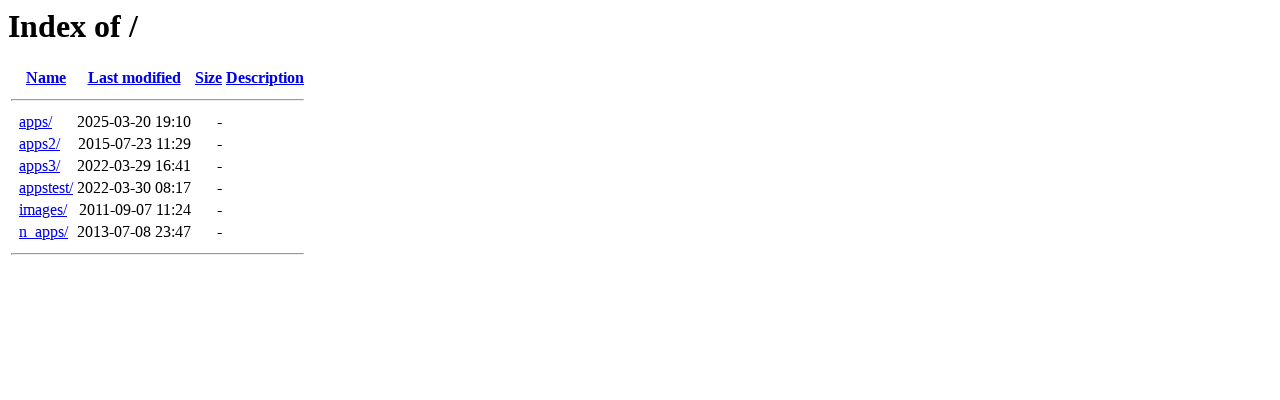

--- FILE ---
content_type: text/html;charset=ISO-8859-1
request_url: https://www.minasiampi.gr/?attachment_id=877
body_size: 1428
content:
<!DOCTYPE HTML PUBLIC "-//W3C//DTD HTML 3.2 Final//EN">
<html>
 <head>
  <title>Index of /</title>
 </head>
 <body>
<h1>Index of /</h1>
  <table>
   <tr><th valign="top">&nbsp;</th><th><a href="?C=N;O=D">Name</a></th><th><a href="?C=M;O=A">Last modified</a></th><th><a href="?C=S;O=A">Size</a></th><th><a href="?C=D;O=A">Description</a></th></tr>
   <tr><th colspan="5"><hr></th></tr>
<tr><td valign="top">&nbsp;</td><td><a href="apps/">apps/</a>                  </td><td align="right">2025-03-20 19:10  </td><td align="right">  - </td><td>&nbsp;</td></tr>
<tr><td valign="top">&nbsp;</td><td><a href="apps2/">apps2/</a>                 </td><td align="right">2015-07-23 11:29  </td><td align="right">  - </td><td>&nbsp;</td></tr>
<tr><td valign="top">&nbsp;</td><td><a href="apps3/">apps3/</a>                 </td><td align="right">2022-03-29 16:41  </td><td align="right">  - </td><td>&nbsp;</td></tr>
<tr><td valign="top">&nbsp;</td><td><a href="appstest/">appstest/</a>              </td><td align="right">2022-03-30 08:17  </td><td align="right">  - </td><td>&nbsp;</td></tr>
<tr><td valign="top">&nbsp;</td><td><a href="images/">images/</a>                </td><td align="right">2011-09-07 11:24  </td><td align="right">  - </td><td>&nbsp;</td></tr>
<tr><td valign="top">&nbsp;</td><td><a href="n_apps/">n_apps/</a>                </td><td align="right">2013-07-08 23:47  </td><td align="right">  - </td><td>&nbsp;</td></tr>
   <tr><th colspan="5"><hr></th></tr>
</table>
</body></html>
